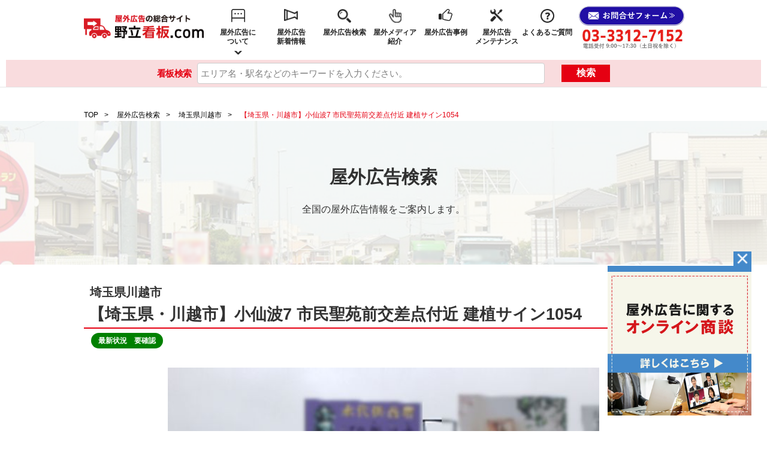

--- FILE ---
content_type: text/html; charset=UTF-8
request_url: https://www.nodate-koukoku.com/kanban_search/saitama/%E5%B7%9D%E8%B6%8A%E5%B8%82/1054/
body_size: 12027
content:
<!doctype html>
<html class="no-js" lang="ja">
<head>	
<meta charset="utf-8">
<meta http-equiv="x-ua-compatible" content="ie=edge">


<meta name="format-detection" content="telephone=no">
<meta name="viewport" content="width=device-width">
<link rel="stylesheet" href="https://www.nodate-koukoku.com/wordpress/wp-content/themes/nodate/assets/css/reset.css">
<link rel="stylesheet" href="https://www.nodate-koukoku.com/wordpress/wp-content/themes/nodate/assets/slick/slick.css">
<link rel="stylesheet" type="text/css" href="https://www.nodate-koukoku.com/wordpress/wp-content/themes/nodate/assets/css/common.css" />
<link rel="stylesheet" href="https://www.nodate-koukoku.com/wordpress/wp-content/themes/nodate/assets/css/print.css" media="print">

<!-- Icons -->
<link rel="icon" href="https://www.nodate-koukoku.com/wordpress/wp-content/themes/nodate/assets/images/cmn/favicon.ico" type="image/x-icon">
<link rel="shortcut icon" href="https://www.nodate-koukoku.com/wordpress/wp-content/themes/nodate/assets/images/cmn/favicon.ico" type="image/x-icon">
<link rel="apple-touch-icon" href="https://www.nodate-koukoku.com/wordpress/wp-content/themes/nodate/assets/images/cmn/appletouch.png">
<link rel="apple-touch-icon-precomposed" href="https://www.nodate-koukoku.com/wordpress/wp-content/themes/nodate/assets/images/cmn/webclip.png">
<script type="text/javascript" src="https://www.nodate-koukoku.com/wordpress/wp-content/themes/nodate/assets/js/modernizr.js"></script>
<script type="text/javascript" src="https://www.nodate-koukoku.com/wordpress/wp-content/themes/nodate/assets/js/jquery.js"></script>
<script type="text/javascript" src="https://www.nodate-koukoku.com/wordpress/wp-content/themes/nodate/assets/js/prefixfree.min.js"></script>
<script type="text/javascript" src="https://www.nodate-koukoku.com/wordpress/wp-content/themes/nodate/assets/js/jquery.sticky-kit.min.js"></script>
<script type="text/javascript" src="https://www.nodate-koukoku.com/wordpress/wp-content/themes/nodate/assets/slick/slick.min.js"></script>
<script type="text/javascript" src="https://www.nodate-koukoku.com/wordpress/wp-content/themes/nodate/assets/js/trunk8.js"></script>
<script type="text/javascript" src="https://www.nodate-koukoku.com/wordpress/wp-content/themes/nodate/assets/js/main.js"></script>
<script type="text/javascript" src="https://www.nodate-koukoku.com/wordpress/wp-content/themes/nodate/assets/js/ofi.min.js"></script>
<script type="text/javascript" src="https://www.nodate-koukoku.com/wordpress/wp-content/themes/nodate/assets/slick/slick.min.js"></script>
<script src="https://cdnjs.cloudflare.com/ajax/libs/prefixfree/1.0.7/prefixfree.min.js"></script>
<script src="https://cdnjs.cloudflare.com/ajax/libs/picturefill/3.0.2/picturefill.min.js"></script>
<script src="https://cdnjs.cloudflare.com/ajax/libs/jquery-color/2.1.2/jquery.color.js"></script>

<title>【埼玉県・川越市】小仙波7 市民聖苑前交差点付近 建植サイン1054 | 野立看板.com</title>

		<!-- All in One SEO 4.2.3.1 -->
		<meta name="robots" content="max-image-preview:large" />
		<link rel="canonical" href="https://www.nodate-koukoku.com/kanban_search/saitama/%e5%b7%9d%e8%b6%8a%e5%b8%82/1054/" />
		<meta name="generator" content="All in One SEO (AIOSEO) 4.2.3.1 " />
		<meta property="og:locale" content="ja_JP" />
		<meta property="og:site_name" content="野立看板.com |" />
		<meta property="og:type" content="article" />
		<meta property="og:url" content="https://www.nodate-koukoku.com/kanban_search/saitama/%e5%b7%9d%e8%b6%8a%e5%b8%82/1054/" />
		<meta property="article:published_time" content="2024-05-09T23:32:17+00:00" />
		<meta property="article:modified_time" content="2024-05-09T23:32:17+00:00" />
		<meta name="twitter:card" content="summary" />
		<script type="application/ld+json" class="aioseo-schema">
			{"@context":"https:\/\/schema.org","@graph":[{"@type":"WebSite","@id":"https:\/\/www.nodate-koukoku.com\/#website","url":"https:\/\/www.nodate-koukoku.com\/","name":"\u91ce\u7acb\u770b\u677f.com","inLanguage":"ja","publisher":{"@id":"https:\/\/www.nodate-koukoku.com\/#organization"}},{"@type":"Organization","@id":"https:\/\/www.nodate-koukoku.com\/#organization","name":"\u91ce\u7acb\u770b\u677f.com","url":"https:\/\/www.nodate-koukoku.com\/"},{"@type":"BreadcrumbList","@id":"https:\/\/www.nodate-koukoku.com\/kanban_search\/saitama\/%e5%b7%9d%e8%b6%8a%e5%b8%82\/1054\/#breadcrumblist","itemListElement":[{"@type":"ListItem","@id":"https:\/\/www.nodate-koukoku.com\/#listItem","position":1,"item":{"@type":"WebPage","@id":"https:\/\/www.nodate-koukoku.com\/","name":"\u30db\u30fc\u30e0","description":"\u30cb\u30e5\u30fc\u30a2\u30c9\u793e\u304c\u904b\u55b6\u3059\u308b\u91ce\u7acb\u770b\u677f.com\u3067\u306f\u3001\u5c4b\u5916\u5e83\u544a\u3092\u8a2d\u7f6e\u3059\u308b\u3046\u3048\u3067\u91cd\u8981\u306a\u300c\u8abf\u67fb\u300d\u3084\u300c\u30e1\u30f3\u30c6\u30ca\u30f3\u30b9\u300d\u306a\u3069\u306e\u69d8\u3005\u306a\u60c5\u5831\u3092\u63b2\u8f09\u3057\u3066\u3044\u307e\u3059\u3002\u5168\u56fd\u5bfe\u5fdc\u3067\u304d\u308b\u30cb\u30e5\u30fc\u30a2\u30c9\u793e\u306e\u4e8b\u4f8b\u3084\u4ed6\u793e\u306b\u306f\u306a\u3044\u9b45\u529b\u3092\u63b2\u8f09\u3057\u3066\u304a\u308a\u307e\u3059\u3002\u5c4b\u5916\u5e83\u544a\u306b\u3064\u3044\u3066\u304a\u6c17\u8efd\u306b\u3054\u76f8\u8ac7\u304f\u3060\u3055\u3044\u3002","url":"https:\/\/www.nodate-koukoku.com\/"},"nextItem":"https:\/\/www.nodate-koukoku.com\/kanban_search\/saitama\/%e5%b7%9d%e8%b6%8a%e5%b8%82\/1054\/#listItem"},{"@type":"ListItem","@id":"https:\/\/www.nodate-koukoku.com\/kanban_search\/saitama\/%e5%b7%9d%e8%b6%8a%e5%b8%82\/1054\/#listItem","position":2,"item":{"@type":"WebPage","@id":"https:\/\/www.nodate-koukoku.com\/kanban_search\/saitama\/%e5%b7%9d%e8%b6%8a%e5%b8%82\/1054\/","name":"\u3010\u57fc\u7389\u770c\u30fb\u5ddd\u8d8a\u5e02\u3011\u5c0f\u4ed9\u6ce27 \u5e02\u6c11\u8056\u82d1\u524d\u4ea4\u5dee\u70b9\u4ed8\u8fd1 \u5efa\u690d\u30b5\u30a4\u30f31054","url":"https:\/\/www.nodate-koukoku.com\/kanban_search\/saitama\/%e5%b7%9d%e8%b6%8a%e5%b8%82\/1054\/"},"previousItem":"https:\/\/www.nodate-koukoku.com\/#listItem"}]},{"@type":"Person","@id":"https:\/\/www.nodate-koukoku.com\/author\/uchima\/#author","url":"https:\/\/www.nodate-koukoku.com\/author\/uchima\/","name":"\u9686\u4e00\u5185\u9593","image":{"@type":"ImageObject","@id":"https:\/\/www.nodate-koukoku.com\/kanban_search\/saitama\/%e5%b7%9d%e8%b6%8a%e5%b8%82\/1054\/#authorImage","url":"https:\/\/secure.gravatar.com\/avatar\/e7879e68c25efdf573781ec994b80a73?s=96&d=mm&r=g","width":96,"height":96,"caption":"\u9686\u4e00\u5185\u9593"}},{"@type":"WebPage","@id":"https:\/\/www.nodate-koukoku.com\/kanban_search\/saitama\/%e5%b7%9d%e8%b6%8a%e5%b8%82\/1054\/#webpage","url":"https:\/\/www.nodate-koukoku.com\/kanban_search\/saitama\/%e5%b7%9d%e8%b6%8a%e5%b8%82\/1054\/","inLanguage":"ja","isPartOf":{"@id":"https:\/\/www.nodate-koukoku.com\/#website"},"breadcrumb":{"@id":"https:\/\/www.nodate-koukoku.com\/kanban_search\/saitama\/%e5%b7%9d%e8%b6%8a%e5%b8%82\/1054\/#breadcrumblist"},"author":"https:\/\/www.nodate-koukoku.com\/author\/uchima\/#author","creator":"https:\/\/www.nodate-koukoku.com\/author\/uchima\/#author","image":{"@type":"ImageObject","@id":"https:\/\/www.nodate-koukoku.com\/#mainImage","url":"https:\/\/www.nodate-koukoku.com\/wordpress\/wp-content\/uploads\/2024\/05\/WS000024.jpg","width":608,"height":456},"primaryImageOfPage":{"@id":"https:\/\/www.nodate-koukoku.com\/kanban_search\/saitama\/%e5%b7%9d%e8%b6%8a%e5%b8%82\/1054\/#mainImage"},"datePublished":"2024-05-09T23:32:17+09:00","dateModified":"2024-05-09T23:32:17+09:00"}]}
		</script>
		<!-- All in One SEO -->

<link rel='dns-prefetch' href='//s.w.org' />
<script type="text/javascript">
window._wpemojiSettings = {"baseUrl":"https:\/\/s.w.org\/images\/core\/emoji\/14.0.0\/72x72\/","ext":".png","svgUrl":"https:\/\/s.w.org\/images\/core\/emoji\/14.0.0\/svg\/","svgExt":".svg","source":{"concatemoji":"https:\/\/www.nodate-koukoku.com\/wordpress\/wp-includes\/js\/wp-emoji-release.min.js?ver=6.0.2"}};
/*! This file is auto-generated */
!function(e,a,t){var n,r,o,i=a.createElement("canvas"),p=i.getContext&&i.getContext("2d");function s(e,t){var a=String.fromCharCode,e=(p.clearRect(0,0,i.width,i.height),p.fillText(a.apply(this,e),0,0),i.toDataURL());return p.clearRect(0,0,i.width,i.height),p.fillText(a.apply(this,t),0,0),e===i.toDataURL()}function c(e){var t=a.createElement("script");t.src=e,t.defer=t.type="text/javascript",a.getElementsByTagName("head")[0].appendChild(t)}for(o=Array("flag","emoji"),t.supports={everything:!0,everythingExceptFlag:!0},r=0;r<o.length;r++)t.supports[o[r]]=function(e){if(!p||!p.fillText)return!1;switch(p.textBaseline="top",p.font="600 32px Arial",e){case"flag":return s([127987,65039,8205,9895,65039],[127987,65039,8203,9895,65039])?!1:!s([55356,56826,55356,56819],[55356,56826,8203,55356,56819])&&!s([55356,57332,56128,56423,56128,56418,56128,56421,56128,56430,56128,56423,56128,56447],[55356,57332,8203,56128,56423,8203,56128,56418,8203,56128,56421,8203,56128,56430,8203,56128,56423,8203,56128,56447]);case"emoji":return!s([129777,127995,8205,129778,127999],[129777,127995,8203,129778,127999])}return!1}(o[r]),t.supports.everything=t.supports.everything&&t.supports[o[r]],"flag"!==o[r]&&(t.supports.everythingExceptFlag=t.supports.everythingExceptFlag&&t.supports[o[r]]);t.supports.everythingExceptFlag=t.supports.everythingExceptFlag&&!t.supports.flag,t.DOMReady=!1,t.readyCallback=function(){t.DOMReady=!0},t.supports.everything||(n=function(){t.readyCallback()},a.addEventListener?(a.addEventListener("DOMContentLoaded",n,!1),e.addEventListener("load",n,!1)):(e.attachEvent("onload",n),a.attachEvent("onreadystatechange",function(){"complete"===a.readyState&&t.readyCallback()})),(e=t.source||{}).concatemoji?c(e.concatemoji):e.wpemoji&&e.twemoji&&(c(e.twemoji),c(e.wpemoji)))}(window,document,window._wpemojiSettings);
</script>
<style type="text/css">
img.wp-smiley,
img.emoji {
	display: inline !important;
	border: none !important;
	box-shadow: none !important;
	height: 1em !important;
	width: 1em !important;
	margin: 0 0.07em !important;
	vertical-align: -0.1em !important;
	background: none !important;
	padding: 0 !important;
}
</style>
	<link rel='stylesheet' id='wp-block-library-css'  href='https://www.nodate-koukoku.com/wordpress/wp-includes/css/dist/block-library/style.min.css?ver=6.0.2' type='text/css' media='all' />
<style id='global-styles-inline-css' type='text/css'>
body{--wp--preset--color--black: #000000;--wp--preset--color--cyan-bluish-gray: #abb8c3;--wp--preset--color--white: #ffffff;--wp--preset--color--pale-pink: #f78da7;--wp--preset--color--vivid-red: #cf2e2e;--wp--preset--color--luminous-vivid-orange: #ff6900;--wp--preset--color--luminous-vivid-amber: #fcb900;--wp--preset--color--light-green-cyan: #7bdcb5;--wp--preset--color--vivid-green-cyan: #00d084;--wp--preset--color--pale-cyan-blue: #8ed1fc;--wp--preset--color--vivid-cyan-blue: #0693e3;--wp--preset--color--vivid-purple: #9b51e0;--wp--preset--gradient--vivid-cyan-blue-to-vivid-purple: linear-gradient(135deg,rgba(6,147,227,1) 0%,rgb(155,81,224) 100%);--wp--preset--gradient--light-green-cyan-to-vivid-green-cyan: linear-gradient(135deg,rgb(122,220,180) 0%,rgb(0,208,130) 100%);--wp--preset--gradient--luminous-vivid-amber-to-luminous-vivid-orange: linear-gradient(135deg,rgba(252,185,0,1) 0%,rgba(255,105,0,1) 100%);--wp--preset--gradient--luminous-vivid-orange-to-vivid-red: linear-gradient(135deg,rgba(255,105,0,1) 0%,rgb(207,46,46) 100%);--wp--preset--gradient--very-light-gray-to-cyan-bluish-gray: linear-gradient(135deg,rgb(238,238,238) 0%,rgb(169,184,195) 100%);--wp--preset--gradient--cool-to-warm-spectrum: linear-gradient(135deg,rgb(74,234,220) 0%,rgb(151,120,209) 20%,rgb(207,42,186) 40%,rgb(238,44,130) 60%,rgb(251,105,98) 80%,rgb(254,248,76) 100%);--wp--preset--gradient--blush-light-purple: linear-gradient(135deg,rgb(255,206,236) 0%,rgb(152,150,240) 100%);--wp--preset--gradient--blush-bordeaux: linear-gradient(135deg,rgb(254,205,165) 0%,rgb(254,45,45) 50%,rgb(107,0,62) 100%);--wp--preset--gradient--luminous-dusk: linear-gradient(135deg,rgb(255,203,112) 0%,rgb(199,81,192) 50%,rgb(65,88,208) 100%);--wp--preset--gradient--pale-ocean: linear-gradient(135deg,rgb(255,245,203) 0%,rgb(182,227,212) 50%,rgb(51,167,181) 100%);--wp--preset--gradient--electric-grass: linear-gradient(135deg,rgb(202,248,128) 0%,rgb(113,206,126) 100%);--wp--preset--gradient--midnight: linear-gradient(135deg,rgb(2,3,129) 0%,rgb(40,116,252) 100%);--wp--preset--duotone--dark-grayscale: url('#wp-duotone-dark-grayscale');--wp--preset--duotone--grayscale: url('#wp-duotone-grayscale');--wp--preset--duotone--purple-yellow: url('#wp-duotone-purple-yellow');--wp--preset--duotone--blue-red: url('#wp-duotone-blue-red');--wp--preset--duotone--midnight: url('#wp-duotone-midnight');--wp--preset--duotone--magenta-yellow: url('#wp-duotone-magenta-yellow');--wp--preset--duotone--purple-green: url('#wp-duotone-purple-green');--wp--preset--duotone--blue-orange: url('#wp-duotone-blue-orange');--wp--preset--font-size--small: 13px;--wp--preset--font-size--medium: 20px;--wp--preset--font-size--large: 36px;--wp--preset--font-size--x-large: 42px;}.has-black-color{color: var(--wp--preset--color--black) !important;}.has-cyan-bluish-gray-color{color: var(--wp--preset--color--cyan-bluish-gray) !important;}.has-white-color{color: var(--wp--preset--color--white) !important;}.has-pale-pink-color{color: var(--wp--preset--color--pale-pink) !important;}.has-vivid-red-color{color: var(--wp--preset--color--vivid-red) !important;}.has-luminous-vivid-orange-color{color: var(--wp--preset--color--luminous-vivid-orange) !important;}.has-luminous-vivid-amber-color{color: var(--wp--preset--color--luminous-vivid-amber) !important;}.has-light-green-cyan-color{color: var(--wp--preset--color--light-green-cyan) !important;}.has-vivid-green-cyan-color{color: var(--wp--preset--color--vivid-green-cyan) !important;}.has-pale-cyan-blue-color{color: var(--wp--preset--color--pale-cyan-blue) !important;}.has-vivid-cyan-blue-color{color: var(--wp--preset--color--vivid-cyan-blue) !important;}.has-vivid-purple-color{color: var(--wp--preset--color--vivid-purple) !important;}.has-black-background-color{background-color: var(--wp--preset--color--black) !important;}.has-cyan-bluish-gray-background-color{background-color: var(--wp--preset--color--cyan-bluish-gray) !important;}.has-white-background-color{background-color: var(--wp--preset--color--white) !important;}.has-pale-pink-background-color{background-color: var(--wp--preset--color--pale-pink) !important;}.has-vivid-red-background-color{background-color: var(--wp--preset--color--vivid-red) !important;}.has-luminous-vivid-orange-background-color{background-color: var(--wp--preset--color--luminous-vivid-orange) !important;}.has-luminous-vivid-amber-background-color{background-color: var(--wp--preset--color--luminous-vivid-amber) !important;}.has-light-green-cyan-background-color{background-color: var(--wp--preset--color--light-green-cyan) !important;}.has-vivid-green-cyan-background-color{background-color: var(--wp--preset--color--vivid-green-cyan) !important;}.has-pale-cyan-blue-background-color{background-color: var(--wp--preset--color--pale-cyan-blue) !important;}.has-vivid-cyan-blue-background-color{background-color: var(--wp--preset--color--vivid-cyan-blue) !important;}.has-vivid-purple-background-color{background-color: var(--wp--preset--color--vivid-purple) !important;}.has-black-border-color{border-color: var(--wp--preset--color--black) !important;}.has-cyan-bluish-gray-border-color{border-color: var(--wp--preset--color--cyan-bluish-gray) !important;}.has-white-border-color{border-color: var(--wp--preset--color--white) !important;}.has-pale-pink-border-color{border-color: var(--wp--preset--color--pale-pink) !important;}.has-vivid-red-border-color{border-color: var(--wp--preset--color--vivid-red) !important;}.has-luminous-vivid-orange-border-color{border-color: var(--wp--preset--color--luminous-vivid-orange) !important;}.has-luminous-vivid-amber-border-color{border-color: var(--wp--preset--color--luminous-vivid-amber) !important;}.has-light-green-cyan-border-color{border-color: var(--wp--preset--color--light-green-cyan) !important;}.has-vivid-green-cyan-border-color{border-color: var(--wp--preset--color--vivid-green-cyan) !important;}.has-pale-cyan-blue-border-color{border-color: var(--wp--preset--color--pale-cyan-blue) !important;}.has-vivid-cyan-blue-border-color{border-color: var(--wp--preset--color--vivid-cyan-blue) !important;}.has-vivid-purple-border-color{border-color: var(--wp--preset--color--vivid-purple) !important;}.has-vivid-cyan-blue-to-vivid-purple-gradient-background{background: var(--wp--preset--gradient--vivid-cyan-blue-to-vivid-purple) !important;}.has-light-green-cyan-to-vivid-green-cyan-gradient-background{background: var(--wp--preset--gradient--light-green-cyan-to-vivid-green-cyan) !important;}.has-luminous-vivid-amber-to-luminous-vivid-orange-gradient-background{background: var(--wp--preset--gradient--luminous-vivid-amber-to-luminous-vivid-orange) !important;}.has-luminous-vivid-orange-to-vivid-red-gradient-background{background: var(--wp--preset--gradient--luminous-vivid-orange-to-vivid-red) !important;}.has-very-light-gray-to-cyan-bluish-gray-gradient-background{background: var(--wp--preset--gradient--very-light-gray-to-cyan-bluish-gray) !important;}.has-cool-to-warm-spectrum-gradient-background{background: var(--wp--preset--gradient--cool-to-warm-spectrum) !important;}.has-blush-light-purple-gradient-background{background: var(--wp--preset--gradient--blush-light-purple) !important;}.has-blush-bordeaux-gradient-background{background: var(--wp--preset--gradient--blush-bordeaux) !important;}.has-luminous-dusk-gradient-background{background: var(--wp--preset--gradient--luminous-dusk) !important;}.has-pale-ocean-gradient-background{background: var(--wp--preset--gradient--pale-ocean) !important;}.has-electric-grass-gradient-background{background: var(--wp--preset--gradient--electric-grass) !important;}.has-midnight-gradient-background{background: var(--wp--preset--gradient--midnight) !important;}.has-small-font-size{font-size: var(--wp--preset--font-size--small) !important;}.has-medium-font-size{font-size: var(--wp--preset--font-size--medium) !important;}.has-large-font-size{font-size: var(--wp--preset--font-size--large) !important;}.has-x-large-font-size{font-size: var(--wp--preset--font-size--x-large) !important;}
</style>
<link rel="https://api.w.org/" href="https://www.nodate-koukoku.com/wp-json/" /><link rel="EditURI" type="application/rsd+xml" title="RSD" href="https://www.nodate-koukoku.com/wordpress/xmlrpc.php?rsd" />
<link rel="wlwmanifest" type="application/wlwmanifest+xml" href="https://www.nodate-koukoku.com/wordpress/wp-includes/wlwmanifest.xml" /> 
<meta name="generator" content="WordPress 6.0.2" />
<link rel='shortlink' href='https://www.nodate-koukoku.com/?p=18625' />
<link rel="alternate" type="application/json+oembed" href="https://www.nodate-koukoku.com/wp-json/oembed/1.0/embed?url=https%3A%2F%2Fwww.nodate-koukoku.com%2Fkanban_search%2Fsaitama%2F%25e5%25b7%259d%25e8%25b6%258a%25e5%25b8%2582%2F1054%2F" />
<link rel="alternate" type="text/xml+oembed" href="https://www.nodate-koukoku.com/wp-json/oembed/1.0/embed?url=https%3A%2F%2Fwww.nodate-koukoku.com%2Fkanban_search%2Fsaitama%2F%25e5%25b7%259d%25e8%25b6%258a%25e5%25b8%2582%2F1054%2F&#038;format=xml" />
<script type="text/javascript">
	window._se_plugin_version = '8.1.9';
</script>
<noscript><style>.lazyload[data-src]{display:none !important;}</style></noscript><style>.lazyload{background-image:none !important;}.lazyload:before{background-image:none !important;}</style>		<style type="text/css" id="wp-custom-css">
			

		</style>
		
<!-- Google Tag Manager -->
<script>(function(w,d,s,l,i){w[l]=w[l]||[];w[l].push({'gtm.start':
new Date().getTime(),event:'gtm.js'});var f=d.getElementsByTagName(s)[0],
j=d.createElement(s),dl=l!='dataLayer'?'&l='+l:'';j.async=true;j.src=
'https://www.googletagmanager.com/gtm.js?id='+i+dl;f.parentNode.insertBefore(j,f);
})(window,document,'script','dataLayer','GTM-TF782CD');</script>
<!-- End Google Tag Manager -->
</head>

<body class="kanban_search-template-default single single-kanban_search postid-18625  post-type-kanban_search" id="top">
<script data-cfasync="false" data-no-defer="1">var ewww_webp_supported=false;</script>
	<!-- Google Tag Manager (noscript) -->
<noscript><iframe src="https://www.googletagmanager.com/ns.html?id=GTM-TF782CD"
height="0" width="0" style="display:none;visibility:hidden"></iframe></noscript>
<!-- End Google Tag Manager (noscript) -->

  <header id="header">
	  <div id="header-in">
      <h1 class="logo">
        <a href="https://www.nodate-koukoku.com/">
            <img src="[data-uri]" alt="屋外広告の総合サイト「野立看板.com」" data-src="https://www.nodate-koukoku.com/wordpress/wp-content/themes/nodate/assets/images/cmn/logo-nodate.png" decoding="async" class="lazyload" width="981" height="189" /><noscript><img src="https://www.nodate-koukoku.com/wordpress/wp-content/themes/nodate/assets/images/cmn/logo-nodate.png" alt="屋外広告の総合サイト「野立看板.com」" data-eio="l" /></noscript>
        </a>
      </h1>
		<div class="tel sp"><a href="tel:0333127152"></a></div>
          <div class="mail">
              <a href="https://www.nodate-koukoku.com/investigation-contact/">
                  <img src="[data-uri]" alt="お問合せフォーム" data-src="https://www.nodate-koukoku.com/wordpress/wp-content/themes/nodate/assets/images/cmn/head-btn1.png" decoding="async" class="lazyload" width="176" height="33" /><noscript><img src="https://www.nodate-koukoku.com/wordpress/wp-content/themes/nodate/assets/images/cmn/head-btn1.png" alt="お問合せフォーム" data-eio="l" /></noscript>
              </a>
          </div>
          <div class="tel pc">
              <img src="[data-uri]" alt="TEL 03-3312-7152※平日9:00～18:00" data-src="https://www.nodate-koukoku.com/wordpress/wp-content/themes/nodate/assets/images/cmn/img_head_tel.jpg" decoding="async" class="lazyload" width="169" height="33"><noscript><img src="https://www.nodate-koukoku.com/wordpress/wp-content/themes/nodate/assets/images/cmn/img_head_tel.jpg" alt="TEL 03-3312-7152※平日9:00～18:00" data-eio="l"></noscript>
          </div>
      <div id="hamburger" class="sp">
		<div class="hamburger-lines">
			<div></div><div></div><div></div>
		</div>
		<div class="hamburger-txt"></div>
      </div>
		<div id="nav-wpr">
			<nav id="gnav">
				<ul><!--
          --><li class="gnav-outdoor-ad menu-item-has-children"><p>屋外広告に<br>ついて</p>
					<div>
            <div style="height:15px;"></div>
						<dl>
              <dt>屋外広告について</dt>
              <dd>
                  <ul><li><a href="https://www.nodate-koukoku.com/outdoor-ad/">屋外広告とは</a></li><!--
                  --><li><a href="https://www.nodate-koukoku.com/outdoor-ad/about/">野立看板.comについて</a></li>
                  </ul>
              </dd>
            </dl>
            <div style="height:15px;"></div>
          </div><!--
					--></li>
          <li class="gnav-news"><a href="https://www.nodate-koukoku.com/ooh_ad/news/">屋外広告<br>新着情報</a>
					</li>
					<li class="gnav-about"><a href="https://www.nodate-koukoku.com/metropolis/">屋外広告検索</a>
					</li><!--
          --><li class="gnav-media"><a href="https://www.nodate-koukoku.com/media/">屋外メディア<br>紹介</a></li><!--
					--><li class="gnav-case"><a href="https://www.nodate-koukoku.com/case/">屋外広告事例</a></li><!--
					--><li class="gnav-maintenance"><a href="https://www.nodate-koukoku.com/maintenance/">屋外広告<br>メンテナンス</a></li><!--
          --><li class="gnav-faq"><a href="https://www.nodate-koukoku.com/faq/">よくあるご質問</a></li><!--
          --><li class="gnav-glossary"><a href="https://www.nodate-koukoku.com/glossary/">専門用語</a></li><!--
				--></ul>
			</nav>
			<div class="sp-btn sp"><a href="https://www.nodate-koukoku.com/investigation-contact/"><span>屋外広告の調査依頼</span></a></div>
             <div class="sp-tel sp"><a href="tel:03-3312-7152"><img src="[data-uri]" alt="TEL 03-3312-7152※平日9:00～18:00" data-src="https://www.nodate-koukoku.com/wordpress/wp-content/themes/nodate/assets/images/cmn/hdr_tel.png" decoding="async" class="lazyload" width="517" height="81"><noscript><img src="https://www.nodate-koukoku.com/wordpress/wp-content/themes/nodate/assets/images/cmn/hdr_tel.png" alt="TEL 03-3312-7152※平日9:00～18:00" data-eio="l"></noscript></a></div>
		</div>
		</div>

            <form id="form" action="/kanban_search/" method="get">
          <div class="cp_iptxt map_bottom cmn-head-search m--add-item py-10">
              <p class="cp_iptxt__text mt-0 color-main">
                  看板検索
              </p>
              <p class="cp_iptxt__form mw">
                  <input id="s-box" name="s" type="text" placeholder="エリア名・駅名などのキーワードを入力ください。" class="header-search-input-placeholer">
              </p>
              <button class="btn-flat-simple mt-0 pointer" type="submit" id="s-btn-area"><div id="s-btn">検索</div></button>
          </div>
      </form>
    </header>

<ul class="bread">
    <li><a href="/">TOP</a></li>
    <li><a href="/kanban_search/">屋外広告検索</a></li>
    <li><a href="/kanban_search/saitama/%e5%b7%9d%e8%b6%8a%e5%b8%82">埼玉県川越市</a></li>
    <li>【埼玉県・川越市】小仙波7 市民聖苑前交差点付近 建植サイン1054</li>
</ul>

<div class="main-area">
    <div class="main-area__text">
        <h1 class="main-area__title">屋外広告検索</h1>
        <p class="main-area__subtitle">全国の屋外広告情報をご案内します。</p>
    </div>
</div>
<div class="infomation">
    <div class="inner">
        <div class="infomation-index">
            <p class="infomation-index__place">埼玉県川越市</p>
            <div class="infomation-index__category">
              <p class="infomation-index__title">&nbsp;【埼玉県・川越市】小仙波7 市民聖苑前交差点付近 建植サイン1054</p>
              <p class="infomation-index__tag">
                <a href='/kanban_search/%e6%9c%80%e6%96%b0%e7%8a%b6%e6%b3%81%e3%80%80%e8%a6%81%e7%a2%ba%e8%aa%8d' class='tag tag_changed' style='background-color:#008000; color:white;' data-darker='#006F00'> 最新状況　要確認 </a>              </p>
            </div>
        </div>


        <div class="infomation__img">
            <ul class="slider">
                <li><img src="[data-uri]" alt="image01" width="608" data-src="https://www.nodate-koukoku.com/wordpress/wp-content/uploads/2024/05/WS000024.jpg" decoding="async" class="lazyload" height="456"><noscript><img src="https://www.nodate-koukoku.com/wordpress/wp-content/uploads/2024/05/WS000024.jpg" alt="image01" width="100%" data-eio="l"></noscript></li>
                <li><img src="[data-uri]" alt='image01' width="926" data-src="https://www.nodate-koukoku.com/wordpress/wp-content/uploads/2024/05/WS000025.jpg" decoding="async" class="lazyload" height="688"><noscript><img src='https://www.nodate-koukoku.com/wordpress/wp-content/uploads/2024/05/WS000025.jpg' alt='image01' width='100%' data-eio="l"></noscript></li>                
            </ul>
        </div>

        <div class="infomation__detail">
          <p class="infomation__redTxt">埼玉県川越市、小仙波7市民聖苑前交差点付近の建植サインです。</p>
          <p class="infomation__txt">野立看板.comではお客様のご希望に合わせた屋外広告や看板の調査を承ります。<br />
地権者交渉から看板施工まで一貫して対応いたしますので、<br />
<a href="https://www.nodate-koukoku.com/investigation-contact/"><u><b>お問い合わせフォーム</b></u></a>もしくはお電話にてお気軽にご相談ください。</p>
        </div>


        <div class="infomation___table">
            <table border="2">
                                <tr>
                    <td>管理番号</td>
                    <td>1054</td>
                </tr>
                                                <tr>
                    <td>所在地</td>
                    <td>埼玉県川越市小仙波786-1</td>
                </tr>
                                
                
                                <tr>
                  <td>位置図</td>
                  <td class="table-img">
                    <div class="gmap">
                      <iframe  width="100%" height="auto" frameborder="0" style="border:0" allowfullscreen data-src="https://maps.google.co.jp/maps?output=embed&q=35.91833180087228, 139.5047485301365&z=16" class="lazyload"></iframe>
                    <div>
                 </td>
                </tr>
                
                
                                <tr>
                    <td>サイズ</td>
                    <td>縦2,400mm × 横3,600mm</td>
                </tr>
                                                <tr>
                    <td>広告タイプ</td>
                    <td>建植看板</td>
                </tr>
                                                <tr>
                    <td>広告料金</td>
                    <td>お問い合わせください。</td>
                </tr>
                                                                                                                                                                <tr>
                    <td>屋外広告物許可</td>
                    <td>申請可</td>
                </tr>
                                                <tr>
                    <td>物件状態</td>
                    <td>お問い合わせください。</td>
                </tr>
                                                <tr>
                    <td>備考</td>
                    <td>現在ご利用できる状態か確認いたします。お気軽にお問い合わせください。</td>
                </tr>
                            </table>

            <p class="tableUnder__text">
              屋外広告の利用状況についてはお問い合わせください。<br class="is-pc">
              価格は税別価格です。設備状況や周辺環境が現状と異なる場合がございます。<br class="is-pc">
              <span class="tableUnder__boldText">こちらの広告情報以外のご案内、調査依頼も承りますのでお気軽に<a href="https://www.nodate-koukoku.com/investigation-contact/" class="tableUnder__redText">お問い合わせ</a>ください。</span>
            </p>


            <div class="btn">
                <a href="https://www.nodate-koukoku.com/investigation-contact/?pref=埼玉県&area=1054 【埼玉県・川越市】小仙波7 市民聖苑前交差点付近 建植サイン1054">この広告について問い合わせる</a>
            </div>

            <div class="btn-area btn2">
                <a href="/kanban_search/" class="btn-flat-simple infomation-btn prev-btn left-btn">検索TOPへ</a>
                <a href="/kanban_search/saitama/%E5%B7%9D%E8%B6%8A%E5%B8%82/" class="btn-flat-simple infomation-btn prev-btn">検索結果一覧へ</a>
            </div>

        </div>
    </div>
</div>



<div class="list">
    <p class="list__title">&ensp;埼玉県&nbsp;その他広告一覧</p>
    <!-- <p class="list__subtitle">こちらの媒体もおすすめです！</p> -->


<div class="list-box">

    <div class="list-area">
        <div class="list-left">
            <p>
                <a href="https://www.nodate-koukoku.com/kanban_search/saitama/%e5%b7%9d%e8%b6%8a%e5%b8%82/1227/"><img src="[data-uri]" alt="おススメ看板" width="480" data-src="https://www.nodate-koukoku.com/wordpress/wp-content/uploads/2025/01/ec7162024720e018bbe3b5bc22761c53-480x360.jpg" decoding="async" class="lazyload" height="360"><noscript><img src="https://www.nodate-koukoku.com/wordpress/wp-content/uploads/2025/01/ec7162024720e018bbe3b5bc22761c53-480x360.jpg" alt="おススメ看板" width="100%" data-eio="l"></noscript></a>
            </p>
        </div>
        <div class="list-right">
            <p class="list-box__title">
              <a href="https://www.nodate-koukoku.com/kanban_search/saitama/%e5%b7%9d%e8%b6%8a%e5%b8%82/1227/">
                &nbsp;【埼玉県・川越市】国道16号線 市民聖苑前交差点付近 建植サイン1227              </a>
            </p>
            <p class="list-box__subtitle">
                <a href='/kanban_search/%e6%9c%80%e6%96%b0%e7%8a%b6%e6%b3%81%e3%80%80%e8%a6%81%e7%a2%ba%e8%aa%8d' class='tag tag_changed' style='background-color:#008000; color:white;' data-darker='#006F00'> 最新状況　要確認 </a>            </p>
            <p class="redText is-pc">
                埼玉県川越市、国道16号線市民聖苑前交差点付近の建植サインです。            </p>
            <p class="list-text is-pc">
              野立看板.comではお客様のご希望に合わせた屋外広告や看板の調査を承ります。
地権者交渉から看板施工まで一貫して対応いたしますので、
お問い合わせフォー...            </p>
            <div class="btn-area detail is-pc">
                <a href="https://www.nodate-koukoku.com/kanban_search/saitama/%e5%b7%9d%e8%b6%8a%e5%b8%82/1227/" class="btn-flat-simple list-btn">詳細を見る</a>
            </div>
        </div>
    </div>

    <p class="redText is-sp">
    埼玉県川越市、国道16号線市民聖苑前交差点付近の建植サインです。    </p>
    <p class="list-text is-sp">
    野立看板.comではお客様のご希望に合わせた屋外広告や看板の調査を承ります。
地権者交渉から看板施工まで一貫...    </p>

    <div class="btn-area detail is-sp">
        <a href="https://www.nodate-koukoku.com/kanban_search/saitama/%e5%b7%9d%e8%b6%8a%e5%b8%82/1227/" class="btn-flat-simple list-btn">詳細を見る</a>
    </div>

</div>

<div class="list-box">

    <div class="list-area">
        <div class="list-left">
            <p>
                <a href="https://www.nodate-koukoku.com/kanban_search/saitama/%e5%b7%9d%e8%b6%8a%e5%b8%82/1068/"><img src="[data-uri]" alt="おススメ看板" width="480" data-src="https://www.nodate-koukoku.com/wordpress/wp-content/uploads/2024/05/af02ef5dc17623f492d720e209b67753-480x360.jpg" decoding="async" class="lazyload" height="360"><noscript><img src="https://www.nodate-koukoku.com/wordpress/wp-content/uploads/2024/05/af02ef5dc17623f492d720e209b67753-480x360.jpg" alt="おススメ看板" width="100%" data-eio="l"></noscript></a>
            </p>
        </div>
        <div class="list-right">
            <p class="list-box__title">
              <a href="https://www.nodate-koukoku.com/kanban_search/saitama/%e5%b7%9d%e8%b6%8a%e5%b8%82/1068/">
                &nbsp;【埼玉県・川越市】JR笠幡駅前付近 建植サイン1068              </a>
            </p>
            <p class="list-box__subtitle">
                <a href='/kanban_search/%e6%9c%80%e6%96%b0%e7%8a%b6%e6%b3%81%e3%80%80%e8%a6%81%e7%a2%ba%e8%aa%8d' class='tag tag_changed' style='background-color:#008000; color:white;' data-darker='#006F00'> 最新状況　要確認 </a>            </p>
            <p class="redText is-pc">
                埼玉県川越市、JR笠幡駅前付近の建植サインです。            </p>
            <p class="list-text is-pc">
              野立看板.comではお客様のご希望に合わせた屋外広告や看板の調査を承ります。
地権者交渉から看板施工まで一貫して対応いたしますので、
お問い合わせフォー...            </p>
            <div class="btn-area detail is-pc">
                <a href="https://www.nodate-koukoku.com/kanban_search/saitama/%e5%b7%9d%e8%b6%8a%e5%b8%82/1068/" class="btn-flat-simple list-btn">詳細を見る</a>
            </div>
        </div>
    </div>

    <p class="redText is-sp">
    埼玉県川越市、JR笠幡駅前付近の建植サインです。    </p>
    <p class="list-text is-sp">
    野立看板.comではお客様のご希望に合わせた屋外広告や看板の調査を承ります。
地権者交渉から看板施工まで一貫...    </p>

    <div class="btn-area detail is-sp">
        <a href="https://www.nodate-koukoku.com/kanban_search/saitama/%e5%b7%9d%e8%b6%8a%e5%b8%82/1068/" class="btn-flat-simple list-btn">詳細を見る</a>
    </div>

</div>

<div class="list-box">

    <div class="list-area">
        <div class="list-left">
            <p>
                <a href="https://www.nodate-koukoku.com/kanban_search/saitama/%e5%b7%9d%e8%b6%8a%e5%b8%82/1055/"><img src="[data-uri]" alt="おススメ看板" width="480" data-src="https://www.nodate-koukoku.com/wordpress/wp-content/uploads/2024/05/WS000024-1-480x360.jpg" decoding="async" class="lazyload" height="360"><noscript><img src="https://www.nodate-koukoku.com/wordpress/wp-content/uploads/2024/05/WS000024-1-480x360.jpg" alt="おススメ看板" width="100%" data-eio="l"></noscript></a>
            </p>
        </div>
        <div class="list-right">
            <p class="list-box__title">
              <a href="https://www.nodate-koukoku.com/kanban_search/saitama/%e5%b7%9d%e8%b6%8a%e5%b8%82/1055/">
                &nbsp;【埼玉県・川越市】JR南古谷駅ホーム前 壁面サイン1055              </a>
            </p>
            <p class="list-box__subtitle">
                            </p>
            <p class="redText is-pc">
                埼玉県川越市JR南古谷駅ホーム前 壁面サインです。            </p>
            <p class="list-text is-pc">
              野立看板.comではお客様のご希望に合わせた屋外広告や看板の調査を承ります。
地権者交渉から看板施工まで一貫して対応いたしますので、
お問い合わせフォー...            </p>
            <div class="btn-area detail is-pc">
                <a href="https://www.nodate-koukoku.com/kanban_search/saitama/%e5%b7%9d%e8%b6%8a%e5%b8%82/1055/" class="btn-flat-simple list-btn">詳細を見る</a>
            </div>
        </div>
    </div>

    <p class="redText is-sp">
    埼玉県川越市JR南古谷駅ホーム前 壁面サインです。    </p>
    <p class="list-text is-sp">
    野立看板.comではお客様のご希望に合わせた屋外広告や看板の調査を承ります。
地権者交渉から看板施工まで一貫...    </p>

    <div class="btn-area detail is-sp">
        <a href="https://www.nodate-koukoku.com/kanban_search/saitama/%e5%b7%9d%e8%b6%8a%e5%b8%82/1055/" class="btn-flat-simple list-btn">詳細を見る</a>
    </div>

</div>



</div>

    <form id="form" action="/kanban_search/" method="get">
        <div class="cp_iptxt">
            <p class="cp_iptxt__text">
                キーワード検索
            </p>
            <p class="cp_iptxt__form">
                <input id="s-box" name="s" type="text" placeholder="エリア名・駅名などのキーワードを入力ください。">
            </p>
            <button class="btn-flat-simple" type="submit" id="s-btn-area"><div id="s-btn">検索</div></button>
        </div>
    </form>


<div class="contact_bnr cb_in pc">
    <div class="bnr_inner">
        <img class="pc lazyload" src="[data-uri]" alt="屋外広告の調査・相談は無料です。屋外広告の専門スタッフが対応いたしますので、お気軽にお問い合わせください。" data-src="https://www.nodate-koukoku.com/wordpress/wp-content/themes/nodate/assets/images/pc/research_bnr.png" decoding="async" width="1008" height="244"><noscript><img class="pc" src="https://www.nodate-koukoku.com/wordpress/wp-content/themes/nodate/assets/images/pc/research_bnr.png" alt="屋外広告の調査・相談は無料です。屋外広告の専門スタッフが対応いたしますので、お気軽にお問い合わせください。" data-eio="l"></noscript>
        <div class="cform_btn"><a href="https://www.nodate-koukoku.com/investigation-contact/"><img class="pc hov lazyload" src="[data-uri]" alt="お問い合わせフォームはこちら" data-src="https://www.nodate-koukoku.com/wordpress/wp-content/themes/nodate/assets/images/pc/form_btn.png" decoding="async" width="416" height="60"><noscript><img class="pc hov" src="https://www.nodate-koukoku.com/wordpress/wp-content/themes/nodate/assets/images/pc/form_btn.png" alt="お問い合わせフォームはこちら" data-eio="l"></noscript></a></div>
    </div>
</div>

	
<div class="fix-bnr-wrap">
    <div class="fix-bnr-head">
        <p class="fix-bnr-btn">
            <img src="[data-uri]" class="fix-icn m--open lazyload" width="19" data-src="https://www.nodate-koukoku.com/wordpress/wp-content/themes/nodate/assets/images/cmn/icn_fix_open.png" decoding="async" height="11"><noscript><img src="https://www.nodate-koukoku.com/wordpress/wp-content/themes/nodate/assets/images/cmn/icn_fix_open.png" class="fix-icn m--open" width="100%" data-eio="l"></noscript>
            <img src="[data-uri]" class="fix-icn m--close lazyload" width="17" data-src="https://www.nodate-koukoku.com/wordpress/wp-content/themes/nodate/assets/images/cmn/icn_fix_close.png" decoding="async" height="17"><noscript><img src="https://www.nodate-koukoku.com/wordpress/wp-content/themes/nodate/assets/images/cmn/icn_fix_close.png" class="fix-icn m--close" width="100%" data-eio="l"></noscript>
        </p>
    </div>
    <p class="fix-bnr">
        <a href="/online/"><img src="[data-uri]" width="360" alt="屋外広告に関するオンライン商談" data-src="https://www.nodate-koukoku.com/wordpress/wp-content/themes/nodate/assets/images/cmn/bnr_online.jpg" decoding="async" class="lazyload" height="360" /><noscript><img src="https://www.nodate-koukoku.com/wordpress/wp-content/themes/nodate/assets/images/cmn/bnr_online.jpg" width="100%" alt="屋外広告に関するオンライン商談" data-eio="l" /></noscript></a>
    </p>
</div>

<footer id="footer">
<div id="footer-in">
<div id="footer-in-in">
	<div class="l">
		<div class="logo">
			<a href="https://www.nodate-koukoku.com/">
				<img src="[data-uri]" alt="野立看板.com" data-src="https://www.nodate-koukoku.com/wordpress/wp-content/themes/nodate/assets/images/cmn/logo-nodate.png" decoding="async" class="lazyload" width="981" height="189" /><noscript><img src="https://www.nodate-koukoku.com/wordpress/wp-content/themes/nodate/assets/images/cmn/logo-nodate.png" alt="野立看板.com" data-eio="l" /></noscript>
			</a>
		</div>
		<ul id="fnav1"><!--
		--><li><a href="https://www.nodate-koukoku.com/privacy/">個人情報保護方針</a></li><!--
		--><li><a href="https://www.nodate-koukoku.com/company/">運営会社情報</a></li><!--
		--></ul>
		
	</div>

	<div id="fnav2">
		<ul>
		<li><a href="https://www.nodate-koukoku.com/outdoor-ad/">屋外広告とは</a></li>
		<li><a href="https://www.nodate-koukoku.com/outdoor-ad/about/">野立看板.comについて</a></li>
				<!--<ul>
					<li><a href="/outdoor-ad/">屋外広告とは<br>メリット・種類・流れ</a></li>
					<li><a href="/outdoor-ad/about/">野立看板.comについて</a></li>
			</ul>-->
		</ul>
		<!-- <ul>
		<li><a href="/about/">野立看板.comについて</a>
				<ul>
					<li><a href="/about/history/">創業70年の信頼と実績</a></li>
					<li><a href="/about/investigation/">専属調査チーム</a></li>
					<li><a href="/about/nationwide/">全国対応ネットワーク</a></li>
					<li><a href="/about/machine/">大型出力機を自社保有</a></li>
					<li><a href="/about/observance/">屋外広告物条例遵守</a></li>
				</ul>
		</li>
		</ul> -->
		
			<ul><!--
			--><li><a href="https://www.nodate-koukoku.com/metropolis/">屋外広告検索</a></li><!--
			--><li><a href="https://www.nodate-koukoku.com/media/">屋外メディア紹介</a></li><!--
			--><li><a href="https://www.nodate-koukoku.com/case/">屋外広告事例</a></li><!--
		--></ul>
	
			<ul><!--
		--><li><a href="https://www.nodate-koukoku.com/maintenance/">屋外広告メンテナンス</a></li><!--
		--><li><a href="https://www.nodate-koukoku.com/faq/">よくあるご質問</a></li><!--
		--><li><a href="https://www.nodate-koukoku.com/glossary/">専門用語</a></li><!--
		--></ul>
	</div>
	<div class="certificate">
			<div class="certificate_logo">
				<a href="https://www.new-ad.co.jp/security/" target="_blank" >
					<img src="[data-uri]" alt="" data-src="https://www.nodate-koukoku.com/wordpress/wp-content/themes/nodate/assets/images/cmn/img_certificate.png" decoding="async" class="lazyload" width="230" height="150" /><noscript><img src="https://www.nodate-koukoku.com/wordpress/wp-content/themes/nodate/assets/images/cmn/img_certificate.png" alt="" data-eio="l" /></noscript>
				</a>
			</div>
			<p class="certificate_text">株式会社ニューアド社はISMS（情報セキュリティマネジメントシステム）の認証を取得しています。</p>
	</div>
</div>
</div>

<div class="contact">
	<div class="txt">
		ご不明な点はお気軽にご相談ください
	</div>
	<div class="btn">
		<a href="https://www.nodate-koukoku.com/investigation-contact/">ご相談はこちらから</a>
	</div>
	<div class="tel">
		<span class="txt1">お電話でも承ります</span>
        <span class="txt2"><span class="pc">TEL</span><strong class="pc">03-3312-7152</strong><strong class="sp"><a href="tel:0333127152">03-3312-7152</a></strong></span>
		<span class="txt3">電話受付 9:00～17:30（土日祝を除く）</span>
	</div>
	<div class="pagetop">
		<a href="#top"><img src="[data-uri]" alt="PAGE TOP" data-src="https://www.nodate-koukoku.com/wordpress/wp-content/themes/nodate/assets/images/cmn/pagetop.png" decoding="async" class="lazyload" width="100" height="100" /><noscript><img src="https://www.nodate-koukoku.com/wordpress/wp-content/themes/nodate/assets/images/cmn/pagetop.png" alt="PAGE TOP" data-eio="l" /></noscript></a>
	</div>
	<p class="copy">All Copyrights Reserved. NEW-AD Inc.</p>
</div>
</footer>
<script type='text/javascript' id='eio-lazy-load-js-before'>
var eio_lazy_vars = {"exactdn_domain":"","skip_autoscale":0,"threshold":0};
</script>
<script type='text/javascript' src='https://www.nodate-koukoku.com/wordpress/wp-content/plugins/ewww-image-optimizer/includes/lazysizes.min.js?ver=660.0' id='eio-lazy-load-js'></script>
<script>
objectFitImages();
</script>
</body>
</html>


--- FILE ---
content_type: application/x-javascript
request_url: https://www.nodate-koukoku.com/wordpress/wp-content/themes/nodate/assets/js/trunk8.js
body_size: 3696
content:

(function (root, factory) {
  if (typeof define === 'function' && define.amd) {
      define(['jquery'], factory);
  } else if (typeof module === 'object' && module.exports) {
      factory(require('jquery'));
  } else {
      factory(root.jQuery);
  }
}(this, function ($) {
var methods,
  utils,
  SIDES = {
    /* cen...ter */
    center: 'center',
    /* ...left */
    left: 'left',
    /* right... */
    right: 'right'
  },
  WIDTH = {
    auto: 'auto'
  };

function trunk8(element) {
  this.$element = $(element);
  this.original_text = $.trim(this.$element.html());
  this.settings = $.extend({}, $.fn.trunk8.defaults);
}

trunk8.prototype.updateSettings = function (options) {
  this.settings = $.extend(this.settings, options);
};

function stripHTML(html) {
  var tmp = document.createElement("DIV");
  tmp.innerHTML = html;
  
  if (typeof tmp.textContent != 'undefined') {
    return tmp.textContent;
  }

  return tmp.innerText
}

function getHtmlArr(str) {
  /* Builds an array of strings and designated */
  /* HTML tags around them. */
  if (stripHTML(str) === str) {
    return str.split(/\s/g);
  }
  var allResults = [],
    reg = /<([a-z]+)([^<]*)(?:>([\S\s]*?(?!<\1>))<\/\1>|\s+\/>)(['.?!,]*)|((?:[^<>\s])+['.?!,]*\w?|<br\s?\/?>)/ig,
    outArr = reg.exec(str),
    lastI,
    ind;
  while (outArr && lastI !== reg.lastIndex) {
    lastI = reg.lastIndex;
    if (outArr[5]) {
      allResults.push(outArr[5]);
    } else if (outArr[1]) {
      allResults.push({
        tag: outArr[1],
        attribs: outArr[2],
        content: outArr[3],
        after: outArr[4]
      });
    }
    outArr = reg.exec(str);
  }
  for (ind = 0; ind < allResults.length; ind++) {
    if (typeof allResults[ind] !== 'string' &&
        allResults[ind].content) {
      allResults[ind].content = getHtmlArr(allResults[ind].content);
    }
  }
  return allResults;
}

function rebuildHtmlFromBite(bite, htmlObject, fill) {
  // Take the processed bite after binary-search
  // truncated and re-build the original HTML
  // tags around the processed string.
  bite = bite.replace(fill, '');

  var biteHelper = function(contentArr, tagInfo) {
      var retStr = '',
        content,
        biteContent,
        biteLength,
        nextWord,
        i;
      for (i = 0; i < contentArr.length; i++) {
        content = contentArr[i];
        biteLength = $.trim(bite).split(' ').length;
        if ($.trim(bite).length) {
          if (typeof content === 'string') {
            if (!/<br\s*\/?>/i.test(content)) {
              if (biteLength === 1 && $.trim(bite).length <= content.length) {
                content = bite;
                // We want the fill to go inside of the last HTML
                // element if the element is a container.
                if (tagInfo === 'p' || tagInfo === 'div') {
                  content += fill;
                }
                bite = '';
              } else {
                bite = bite.replace(content, '');
              }
            }
            retStr += $.trim(content) + ((i === contentArr.length-1 || biteLength <= 1) ? '' : ' ');
          } else {
            biteContent = biteHelper(content.content, content.tag);
            if (content.after) bite = bite.replace(content.after, '');
            if (biteContent) {
              if (!content.after) content.after = ' ';
              retStr += '<'+content.tag+content.attribs+'>'+biteContent+'</'+content.tag+'>' + content.after;
            }
          }
        }
      }
      return retStr;
    },
    htmlResults = biteHelper(htmlObject);

  // Add fill if doesn't exist. This will place it outside the HTML elements.
  if (htmlResults.slice(htmlResults.length - fill.length) !== fill) {
    htmlResults += fill;
  }

  return htmlResults;
}

function truncate() {
  var data = this.data('trunk8'),
    settings = data.settings,
    width = settings.width,
    side = settings.side,
    fill = settings.fill,
    parseHTML = settings.parseHTML,
    line_height = utils.getLineHeight(this) * settings.lines,
    str = data.original_text,
    length = str.length,
    max_bite = '',
    lower, upper,
    bite_size,
    bite,
    text,
    htmlObject;
  
  /* Reset the field to the original string. */
  this.html(str);
  text = this.text();

  /* If string has HTML and parse HTML is set, build */
  /* the data struct to house the tags */
  if (parseHTML && stripHTML(str) !== str) {
    htmlObject = getHtmlArr(str);
    str = stripHTML(str);
    length = str.length;
  }

  if (width === WIDTH.auto) {
    /* Assuming there is no "overflow: hidden". */
    if (this.height() <= line_height) {
      /* Text is already at the optimal trunkage. */
      return;
    }

    /* Binary search technique for finding the optimal trunkage. */
    /* Find the maximum bite without overflowing. */
    lower = 0;
    upper = length - 1;

    while (lower <= upper) {
      bite_size = lower + ((upper - lower) >> 1);
      
      bite = utils.eatStr(str, side, length - bite_size, fill);

      if (parseHTML && htmlObject) {
        bite = rebuildHtmlFromBite(bite, htmlObject, fill);
      }
      
      this.html(bite);

      /* Check for overflow. */
      if (this.height() > line_height) {
        upper = bite_size - 1;
      }
      else {
        lower = bite_size + 1;

        /* Save the bigger bite. */
        max_bite = (max_bite.length > bite.length) ? max_bite : bite;
      }
    }

    /* Reset the content to eliminate possible existing scroll bars. */
    this.html('');
    
    /* Display the biggest bite. */
    this.html(max_bite);
    
    if (settings.tooltip) {
      this.attr('title', text);
    }
  }
  else if (!isNaN(width)) {
    bite_size = length - width;

    bite = utils.eatStr(str, side, bite_size, fill);

    this.html(bite);
    
    if (settings.tooltip) {
      this.attr('title', str);
    }
  }
  else {
    $.error('Invalid width "' + width + '".');
    return;
  }
  settings.onTruncate();
}

methods = {
  init: function (options) {
    return this.each(function () {
      var $this = $(this),
        data = $this.data('trunk8');
      
      if (!data) {
        $this.data('trunk8', (data = new trunk8(this)));
      }
      
      data.updateSettings(options);
      
      truncate.call($this);
    });
  },

  /** Updates the text value of the elements while maintaining truncation. */
  update: function (new_string) {
    return this.each(function () {
      var $this = $(this);
      
      /* Update text. */
      if (new_string) {
        $this.data('trunk8').original_text = new_string;
      }

      /* Truncate accordingly. */
      truncate.call($this);
    });
  },
  
  revert: function () {
    return this.each(function () {
      /* Get original text. */
      var text = $(this).data('trunk8').original_text;
      
      /* Revert element to original text. */
      $(this).html(text);
    });
  },

  /** Returns this instance's settings object. NOT CHAINABLE. */
  getSettings: function () {
    return $(this.get(0)).data('trunk8').settings;
  }
};

utils = {
  /** Replaces [bite_size] [side]-most chars in [str] with [fill]. */
  eatStr: function (str, side, bite_size, fill) {
    var length = str.length,
      key = utils.eatStr.generateKey.apply(null, arguments),
      half_length,
      half_bite_size;

    /* If the result is already in the cache, return it. */
    if (utils.eatStr.cache[key]) {
      return utils.eatStr.cache[key];
    }
    
    /* Common error handling. */
    if ((typeof str !== 'string') || (length === 0)) {
      $.error('Invalid source string "' + str + '".');
    }
    if ((bite_size < 0) || (bite_size > length)) {
      $.error('Invalid bite size "' + bite_size + '".');
    }
    else if (bite_size === 0) {
      /* No bite should show no truncation. */
      return str;
    }
    if (typeof (fill + '') !== 'string') {
      $.error('Fill unable to be converted to a string.');
    }

    /* Compute the result, store it in the cache, and return it. */
    switch (side) {
      case SIDES.right:
        /* str... */
        return utils.eatStr.cache[key] =
            $.trim(str.substr(0, length - bite_size)) + fill;
        
      case SIDES.left:
        /* ...str */
        return utils.eatStr.cache[key] =
            fill + $.trim(str.substr(bite_size));
        
      case SIDES.center:
        /* Bit-shift to the right by one === Math.floor(x / 2) */
        half_length = length >> 1; // halve the length
        half_bite_size = bite_size >> 1; // halve the bite_size

        /* st...r */
        return utils.eatStr.cache[key] =
            $.trim(utils.eatStr(str.substr(0, length - half_length), SIDES.right, bite_size - half_bite_size, '')) +
            fill +
            $.trim(utils.eatStr(str.substr(length - half_length), SIDES.left, half_bite_size, ''));
        
      default:
        $.error('Invalid side "' + side + '".');
    }
  },
  
  getLineHeight: function (elem) {
      var floats = $(elem).css('float');
      if (floats !== 'none') {
        $(elem).css('float', 'none');
      }
      var pos = $(elem).css('position');
      if (pos === 'absolute') {
        $(elem).css('position', 'static');
      }

      var html = $(elem).html(),
      wrapper_id = 'line-height-test',
      line_height;

      /* Set the content to a small single character and wrap. */
      $(elem).html('i').wrap('<div id="' + wrapper_id + '" />');

      /* Calculate the line height by measuring the wrapper.*/
      line_height = $('#' + wrapper_id).innerHeight();

      /* Remove the wrapper and reset the content. */
      $(elem).html(html).css({ 'float': floats, 'position': pos }).unwrap();

      return line_height;
    }
};

utils.eatStr.cache = {};
utils.eatStr.generateKey = function () {
  return Array.prototype.join.call(arguments, '');
};

$.fn.trunk8 = function (method) {
  if (methods[method]) {
    return methods[method].apply(this, Array.prototype.slice.call(arguments, 1));
  }
  else if (typeof method === 'object' || !method) {
    return methods.init.apply(this, arguments);
  }
  else {
    $.error('Method ' + method + ' does not exist on jQuery.trunk8');
  }
};

/* Default trunk8 settings. */
$.fn.trunk8.defaults = {
  fill: '&hellip;',
  lines: 1,
  side: SIDES.right,
  tooltip: true,
  width: WIDTH.auto,
  parseHTML: false,
  onTruncate: function () {}
};
}));

--- FILE ---
content_type: application/x-javascript
request_url: https://www.nodate-koukoku.com/wordpress/wp-content/themes/nodate/assets/js/main.js
body_size: 3470
content:

$(function(){



  //アコーディオンをクリックした時の動作
  $('.accordion__btn').on('click', function() {//タイトル要素をクリックしたら
    // アコーディオンを行うエリアの取得
    var parentElm = $(this).parent(".accordion__title");//親要素取得
    var nextElm = $(parentElm).next(".accordion__body");//隣接要素取得

    $(nextElm).slideToggle();//アコーディオンの上下動作
    $(this).toggleClass("accordion__btn--active");//アコーディオンの上下動作
  });
});




/*

事例メイン画像

*/

$(document).ready(function(){
	$('#case-mainimg').slick({
		autoplay:false,
		autoplaySpeed:400,
		speed:400,
		arrows:true,
		fade:false,
		dots:true
	});
});


/*

singlepageメイン画像slider

*/

$(document).ready(function(){
$('.slider').slick({
  autoplay:true,
  autoplaySpeed:5000,
  dots:true,
});

});


/*

アコーディオン

*/

 $(document).ready(function(){
   $('.acc-header').on('click',function(){

     if($(this).closest('.acc-item').hasClass('open')){
       $(this).closest('.acc-wpr').find('.acc-item').removeClass('open');
       $(this).closest('.acc-wpr').find('.acc-content').stop().slideUp();
     }else{
       $(this).closest('.acc-wpr').find('.acc-item').removeClass('open');
       $(this).closest('.acc-wpr').find('.acc-content').stop().slideUp();
       $(this).closest('.acc-item').addClass('open');
       $(this).closest('.acc-item').find('.acc-content').stop().slideDown();
     }

   });
 });


 /*

タブ

 */


  $(document).ready(function(){
    $('.tab-wpr').each(function(){
      $(this).find('.tab-item').hide().eq(0).show();
      $(this).find('.tab-nav li').removeClass('current').eq(0).addClass('current');
    });
    $('.tab-nav li a').on('click',function(ev){
      ev.preventDefault();
    });
    $('.tab-nav li').on('click',function(){
      var index = $(this).parent().find('li').index(this);
      $(this).closest('.tab-wpr').find('.tab-item').hide().eq(index).show();
      $(this).find('.tab-nav li').removeClass('current').eq(index).addClass('current');
    });

  });


/*

トップタブ

*/

 $(document).ready(function(){

   $('.tab-wpr').each(function(){
     switchTab($(this),0);

     $(this).find('.tab-nav>*').on('click',function(){
       var $wpr = $(this).closest('.tab-wpr');
       var index = $wpr.find('.tab-nav>*').index(this);
       switchTab($wpr,index);
     });
   });

   $('.tab-select').on('change',function(){
     var $wpr = $(this).closest('.tab-wpr');
     var index = $(this).val();
     switchTab($wpr,index);
   });
 });

 function switchTab($wpr,index){

   $wpr.find('.tab-nav>*').removeClass('current');
   $wpr.find('.tab-nav>*').eq(index).addClass('current');
   $wpr.find('.tab-cont').hide();
   $wpr.find('.tab-cont').eq(index).show();
 }


/*

SPメニュー全体の開閉

*/
$(document).ready(function() {
  $('#hamburger').on('click',function(){
    if($('body').hasClass('menu-open')){
      $('body').removeClass('menu-open');
      $('#nav-wpr').slideUp();
    }else{
      $('body').addClass('menu-open');
      $('#nav-wpr').slideDown();
    }

  });
});


$(document).ready(function() {
  $('#lang-btn').on('click',function(){
    if($('body').hasClass('lang-open')){
      $('body').removeClass('lang-open');
      $('#lang-menu').slideUp();
    }else{
      $('body').addClass('lang-open');
      $('#lang-menu').slideDown();
    }

  });
});

/*

SPメニュー・PC右メニューアコーディオン開閉

*/
$(document).ready(function(){
  $('#gnav>ul>li').on('click',function(ev){

		if(isSp()){

			$(this).parent().find('>li').removeClass('open').find('>div').slideUp(200);
			var $li = $(this);
			var $ul = $li.find('>div');
			if($ul.length){
				$ul.stop().slideToggle(200,function(){
					if($ul.css('display') == 'block'){
						$li.addClass('open');
					}else{
						$li.removeClass('open');
					}
				});
				ev.preventDefault();
			}
		}
	});
	$('#gnav>ul>li>div').on('click',function(ev){
		if(isSp()){
			ev.stopPropagation();
		}
	});

  $('#gnav>ul>li').each(function(ev){
    if(isSp()){
      if($(this).hasClass('current-menu-ancestor') || $(this).hasClass('current-menu-item')){
        $(this).addClass('open').find('>div').show();
      }
    }
	});

});


/**
 *
 * PC 右ナビ追従
 *
 */

$(document).ready(function(){
  if(!isSp()){
    $("#side").stick_in_parent({
  		offset_top : 140,
      // spacer: false
  	});
    $("#snav").stick_in_parent({
  		offset_top : 140,
      spacer: false
  	});
  }

});

 /**
  *
  * PC グローバルナビプルダウン
  *
  */
$(document).ready(function(){

		$("#gnav>ul>li").hover(function () {
			if(!isSp())
		    $(this).find('>div').stop().slideDown(300);
		}, function(){
			if(!isSp())
		    $(this).find('>div').stop().slideUp(300);
		});

});



/**
 *
 * スムーズスクロール
 *
 */
 $(function() {
   $('a[href*="#"]:not([href="#"]):not([href="#top"])').click(function() {
      smoothScroll(this);
   });
   $('a[href*="#top"]').click(function() {
         $('html, body').animate({
           scrollTop: 0
         }, 300);
         return false;

   });
 });

 function smoothScroll(a){

   if (location.pathname.replace(/^\//,'') == a.pathname.replace(/^\//,'') && location.hostname == a.hostname) {
     var target = $(a.hash);
     target = target.length ? target : $('[name=' + a.hash.slice(1) +']');
     var top = target.offset().top;
     if(isSp()){
     top -= $('#header').height();
     }else{
     top -= $('#header').height();
     }

     if (target.length) {
       $('html, body').animate({
         scrollTop: top
       }, 300);
       return false;
     }
   }

 }

/**
 *
 * PC IEならbodyにクラスをつける
 *
 */
var ie = detectIE();
$(document).ready(function(){
if(ie){
  $('body').addClass('ie');
}
});

function detectIE() {
  var ua = window.navigator.userAgent;

  var msie = ua.indexOf('MSIE ');
  if (msie > 0) {
    // IE 10 or older => return version number
    return parseInt(ua.substring(msie + 5, ua.indexOf('.', msie)), 10);
  }

  var trident = ua.indexOf('Trident/');
  if (trident > 0) {
    // IE 11 => return version number
    var rv = ua.indexOf('rv:');
    return parseInt(ua.substring(rv + 3, ua.indexOf('.', rv)), 10);
  }

  var edge = ua.indexOf('Edge/');
  if (edge > 0) {
    // Edge (IE 12+) => return version number
    return parseInt(ua.substring(edge + 5, ua.indexOf('.', edge)), 10);
  }

  // other browser
  return false;
}


function isSp(){
	if($('#hamburger').css('display') == 'block'){
		return true;
	}
	return false;
}

$(function () {
  $('.js-modal-open').each(function () {
      $(this).on('click', function () {
          let prefStr = $(this).children("span").text();
          let preftype = $(this).data('type');
          prefStr = prefStr.trim();
          console.log(preftype);
          if(preftype != null){
            $('.modal__content__title').text(prefStr + preftype + ' 広告媒体 地域一覧');
          }else{
            $('.modal__content__title').text(prefStr + ' 広告媒体 地域一覧');
          }
          $('.modal__content__box').text('');
          $('.modal__content__box > .modal_list').remove();
          let target = '.' + $(this).data('target') + '_list';
          $(target).clone().removeClass("hidden_list").addClass('modal_list').prependTo($('.modal__content__box'));
          if(!$('.modal__content__box').find('.modal_list').length){
            $('.modal__content__box').append('<p>ご指定の地域には、まだ登録情報がございません。<br>詳細につきましてはお調べ致しますので、直接お問い合わせ下さい。</p>')
      $('.modal__content__box').append('<div class="invest_info_area"><a href="/investigation-contact/" class="btn-flat-simple infomation-btn">お問い合わせはこちら</a></div>');
          }
          $('.js-modal').fadeIn();
          return false;
      }); 
  });
  $('.js-modal-close').on('click', function () {
      $('.js-modal').fadeOut();
      return false;
  });

  //.accordion1の中のp要素がクリックされたら
  $('.accordion1 p').click(function () {

      //クリックされた.accordion1の中のp要素に隣接するul要素が開いたり閉じたりする。
      $(this).next('ul').slideToggle();

  });
  
  $('.article-title').on('click', function () {
        /*クリックでコンテンツを開閉*/
        $(this).next().slideToggle(200);
        /*矢印の向きを変更*/
        $(this).toggleClass('open');

        // $(this).css('color', '#e50012');
  });
  // タグの色変え
  var default_color;
  $(".tag_changed").hover(
    function () {
      default_color = $(this).css('background-color');
      let darkerColor = $(this).data("darker")
      $(this).animate(
        {
          'backgroundColor': darkerColor
        }, 50
      );
    },
    function () {
      $(this).animate(
        {
          'backgroundColor': default_color
        }, 50
      );
    }
  );
});

// 行数制限

var trunk8 = $('.trunk8');
var lines = 2;
if( trunk8.length > 0 ){
    trunk8.each(function(){
        if( $(this).attr("data-line") ){
            lines = $(this).attr("data-line");
        } else {
            lines = 2;
        }
        $(this).trunk8({
          lines: lines
        });
    });
}


$(function() {
  $('#demo_trunk8').trunk8({
    lines: 2,   //行数を指定、未設定の場合１行
    fill: '...' //省略時の末尾に付与させる文字を指定（無ければ「…」）
  });
});


function isSp(){
	$('#demo_trunk8').trunk8({
    lines: 1,   //行数を指定、未設定の場合１行
    fill: '...' //省略時の末尾に付与させる文字を指定（無ければ「…」）
  });
}

/* fixed bnr */
$(function(){

  if(localStorage.getItem('bnr_flg') == 'off') {
    $('.fix-bnr-wrap').removeClass('m--active');
    $('.fix-icn.m--open').addClass('m--active');
  }else {
    $('.fix-bnr-wrap').addClass('m--active');
    $('.fix-icn.m--close').addClass('m--active');
  }

  $('.fix-bnr-btn').on('click',function(){
    if($('.fix-bnr-wrap').hasClass('m--active')) {
      localStorage.setItem('bnr_flg', 'off');
      $('.fix-bnr-wrap').removeClass('m--active');
      $('.fix-icn').removeClass('m--active');
      $('.fix-icn.m--open').addClass('m--active');
    }else {
      localStorage.removeItem('bnr_flg');
      $('.fix-bnr-wrap').addClass('m--active');
      $('.fix-icn').removeClass('m--active');
      $('.fix-icn.m--close').addClass('m--active');
    }
  });
});




--- FILE ---
content_type: text/plain
request_url: https://www.google-analytics.com/j/collect?v=1&_v=j102&a=744257671&t=pageview&_s=1&dl=https%3A%2F%2Fwww.nodate-koukoku.com%2Fkanban_search%2Fsaitama%2F%25E5%25B7%259D%25E8%25B6%258A%25E5%25B8%2582%2F1054%2F&ul=en-us%40posix&dt=%E3%80%90%E5%9F%BC%E7%8E%89%E7%9C%8C%E3%83%BB%E5%B7%9D%E8%B6%8A%E5%B8%82%E3%80%91%E5%B0%8F%E4%BB%99%E6%B3%A27%20%E5%B8%82%E6%B0%91%E8%81%96%E8%8B%91%E5%89%8D%E4%BA%A4%E5%B7%AE%E7%82%B9%E4%BB%98%E8%BF%91%20%E5%BB%BA%E6%A4%8D%E3%82%B5%E3%82%A4%E3%83%B31054%20%7C%20%E9%87%8E%E7%AB%8B%E7%9C%8B%E6%9D%BF.com&sr=1280x720&vp=1280x720&_u=YADAAAABAAAAAC~&jid=1298276950&gjid=2080031797&cid=628521961.1769006867&tid=UA-23316093-2&_gid=1116740745.1769006867&_r=1&_slc=1&gtm=45He61g1n81TF782CDv810373177za200zd810373177&gcd=13l3l3l3l1l1&dma=0&tag_exp=103116026~103200004~104527906~104528500~104684208~104684211~105391253~115495939~115616985~115938466~115938469~116682877~116744867~117041588&z=972270302
body_size: -572
content:
2,cG-R22GM058Q2